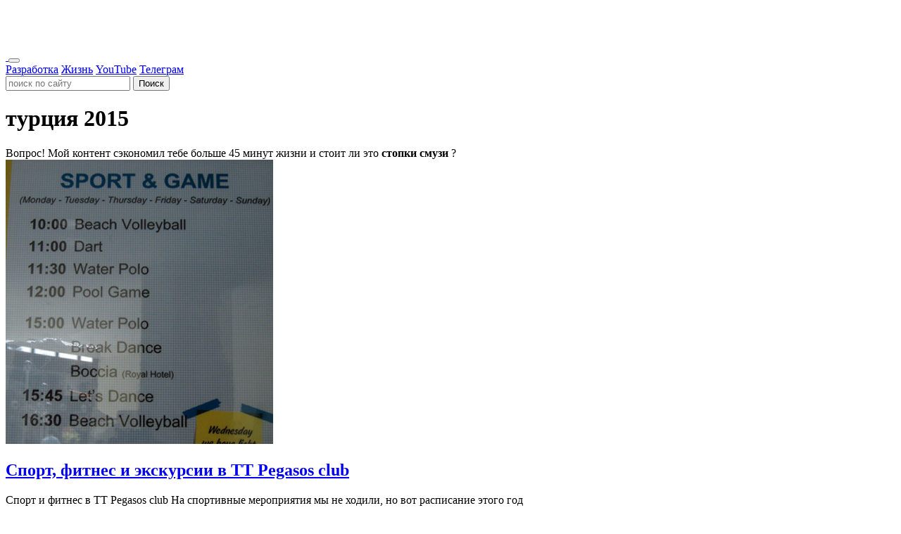

--- FILE ---
content_type: text/html; charset=UTF-8
request_url: https://azzrael.ru/tag/turciya-2015
body_size: 11486
content:
<!DOCTYPE html>
<html lang="ru-RU">
<head>
	<title>турция 2015 | Блог Azzrael</title>

    <meta charset="utf-8">
    <meta name="viewport" content="width=device-width, initial-scale=1">

	<link rel="shortcut icon" href="https://azzrael.ru/favicon.ico?v=21" type="image/x-icon" />
	<link rel="icon" href="https://azzrael.ru/favicon.ico?v=21" type="image/x-icon" />

    <link rel="apple-touch-icon" sizes="180x180" href="https://azzrael.ru//apple-touch-icon.png">
    <link rel="icon" type="image/png" sizes="32x32" href="https://azzrael.ru//favicon-32x32.png">
    <link rel="icon" type="image/png" sizes="16x16" href="https://azzrael.ru//favicon-16x16.png">
    <link rel="manifest" href="https://azzrael.ru/site.webmanifest">
    <link rel="mask-icon" href="https://azzrael.ru/safari-pinned-tab.svg" color="#5bbad5">
    <meta name="msapplication-TileColor" content="#da532c">
    <meta name="theme-color" content="#ffffff">

	<link rel="alternate" type="application/rss+xml" title="Azzrael RSS Feed" href="http://feeds.feedburner.com/Azzrael" />
    	
<!-- All in One SEO Pack 2.2.5.1 by Michael Torbert of Semper Fi Web Design[44,71] -->
<meta name="description" itemprop="description" content="Отчеты о поездках в Турцию в 2015 году" />

<meta name="keywords" itemprop="keywords" content="турция 2015" />

<link rel="canonical" href="https://azzrael.ru/tag/turciya-2015" />
<!-- Azzrael -->
<meta property="og:site_name" content="azzrael.ru">
<meta property="og:title" content="турция 2015 | Блог Azzrael" />
<meta property="og:url" content="https://azzrael.ru/tag/turciya-2015" />
<meta property="og:description" content="Отчеты о поездках в Турцию в 2015 году" />
<meta property="og:type" content="website" />
<meta property="og:image" content="https://azzrael.ru/pics/2109/og.png" />

<!-- /Azzrael -->
<!-- /all in one seo pack -->
<link rel='dns-prefetch' href='//ajax.googleapis.com' />
<link rel='stylesheet' id='azzrael-css'  href='https://azzrael.ru/wp-content/themes/azzrael-theme-21/assets/style.css?ver=22032302' type='text/css' media='all' />
</head>

<body style="padding-top: 4rem;margin-bottom: 0;" class="prod">

    <nav class="navbar navbar-light fixed-top navbar-expand-lg bg-light">
        <div class="container">
            <a class="navbar-brand" href="https://azzrael.ru">
                <img src="https://azzrael.ru/wp-content/themes/azzrael-theme-21/images/logo.png?v=3" alt="" width="157" height="30" class="d-inline-block align-text-bottom">
            </a>

            <button class="navbar-toggler" type="button" data-bs-toggle="collapse"
                    data-bs-target="#navbarSupportedContent" aria-controls="navbarSupportedContent"
                    aria-expanded="false" aria-label="Toggle navigation">
                <span class="navbar-toggler-icon"></span>
            </button>

            <div class="collapse navbar-collapse" id="navbarSupportedContent">
                <div class="navbar-nav me-auto mb-2 mb-lg-0">
                    <a class="nav-link" href="https://azzrael.ru/category/dev">Разработка</a>
                    <a class="nav-link" href="https://azzrael.ru/category/log">Жизнь</a>
                    <a class="nav-link" href="https://www.youtube.com/channel/UCf6kozNejHoQuFhBDB8cfxA" target="_blank">YouTube</a>
                    <a class="nav-link" href="https://t.me/azzraelru" target="_blank">Телеграм</a>
                  </div>

                <form class="d-flex" action="https://azzrael.ru" method="get" target="_self">
                    <input class="form-control me-3"
                           type="search"
                           placeholder="поиск по сайту"
                           aria-label="Search"
                           name="s"
                           value=""
                    >

                    <button class="btn btn-outline-success" type="submit">Поиск</button>
                </form>

            </div>
        </div>
    </nav>

<div class="container">

    <div class="row px-3 pt-3">
                <h1 class="h5 ml-0">турция 2015</h1>
            </div>

    <div class="row px-3 pt-3 link cursor" data-target="https://azzrael.ru/spasibo">
    <div class="alert alert-info mb-0">
        <span class="text-danger">Вопрос!</span>
	    Мой контент сэкономил тебе больше 45 минут жизни и стоит ли это <strong class="text-success">стопки смузи</strong> ?
    </div>
</div>

	<div class="row row-cols-1 row-cols-sm-2 row-cols-md-3 g-3 mt-2 index-posts">
		                            <div class="col index-post">
                    <div class="card shadow-sm">

                        <div class="link cursor" data-target="https://azzrael.ru/sport-fitnes-i-ekskursii-v-tt-pegasos-club">
                                                            <img src="https://azzrael.ru/pics/IMG_6275-380x404.jpg" class="card-img-top" alt="КДПВ Спорт, фитнес и экскурсии в TT Pegasos club">
                                                    </div>


                        <div class="card-body">
                            <h2 class="h5 card-title clip"><a href="https://azzrael.ru/sport-fitnes-i-ekskursii-v-tt-pegasos-club">Спорт, фитнес и экскурсии в TT Pegasos club</a></h2>
                            <p class="card-text">Спорт и фитнес в TT Pegasos club На спортивные мероприятия мы не ходили, но вот расписание этого год</p>
                            <p class="card-text">
                                <small class="text-muted">2015-07-17</small>
                                <a class="float-end" href="https://azzrael.ru/category/log">Жизнь</a>
                            </p>
                        </div>
                    </div>
                </div>

                            <div class="col index-post">
                    <div class="card shadow-sm">

                        <div class="link cursor" data-target="https://azzrael.ru/akvapark-i-detskij-klub-v-tt-pegasos-club">
                                                            <img src="https://azzrael.ru/pics/pegasos12-380x285.jpg" class="card-img-top" alt="КДПВ Аквапарк и детский клуб в TT Pegasos club">
                                                    </div>


                        <div class="card-body">
                            <h2 class="h5 card-title clip"><a href="https://azzrael.ru/akvapark-i-detskij-klub-v-tt-pegasos-club">Аквапарк и детский клуб в TT Pegasos club</a></h2>
                            <p class="card-text">Аквапарк в TT Pegasos club Аквапарк дочке понравился, хотя она впервые каталась на горках. Горок бол</p>
                            <p class="card-text">
                                <small class="text-muted">2015-07-15</small>
                                <a class="float-end" href="https://azzrael.ru/category/log">Жизнь</a>
                            </p>
                        </div>
                    </div>
                </div>

                            <div class="col index-post">
                    <div class="card shadow-sm">

                        <div class="link cursor" data-target="https://azzrael.ru/otzyv-o-tt-pegasos-club-v-turcii-semejnyj-nomer-i-uborka-v-otele">
                                                            <img src="https://azzrael.ru/pics/IMG_6133-380x507.jpg" class="card-img-top" alt="КДПВ Отзыв о TT Pegasos club в Турции. Семейный номер и уборка">
                                                    </div>


                        <div class="card-body">
                            <h2 class="h5 card-title clip"><a href="https://azzrael.ru/otzyv-o-tt-pegasos-club-v-turcii-semejnyj-nomer-i-uborka-v-otele">Отзыв о TT Pegasos club в Турции. Семейный номер и уборка</a></h2>
                            <p class="card-text">Мы забронировали семейный номер с видом на море (family room). Так нас и поселили – семейный номер в</p>
                            <p class="card-text">
                                <small class="text-muted">2015-07-10</small>
                                <a class="float-end" href="https://azzrael.ru/category/log">Жизнь</a>
                            </p>
                        </div>
                    </div>
                </div>

                            <div class="col index-post">
                    <div class="card shadow-sm">

                        <div class="link cursor" data-target="https://azzrael.ru/otzyv-o-tt-pegasos-club-v-turcii-territoriya-i-plyazh-otelya">
                                                            <img src="https://azzrael.ru/pics/IMG_6389-380x164.jpg" class="card-img-top" alt="КДПВ Отзыв о TT Pegasos club в Турции. Территория и пляж отеля">
                                                    </div>


                        <div class="card-body">
                            <h2 class="h5 card-title clip"><a href="https://azzrael.ru/otzyv-o-tt-pegasos-club-v-turcii-territoriya-i-plyazh-otelya">Отзыв о TT Pegasos club в Турции. Территория и пляж отеля</a></h2>
                            <p class="card-text">Выбирали в этом году отель в Турции на три недели с хорошим песчаным пляжем, семейным номером, больш</p>
                            <p class="card-text">
                                <small class="text-muted">2015-07-08</small>
                                <a class="float-end" href="https://azzrael.ru/category/log">Жизнь</a>
                            </p>
                        </div>
                    </div>
                </div>

            			</div>

    <div class="row">
        
<!--  Pagination  -->

<nav class="mt-3">
  <ul class="pagination pagination-lg">
	  <li class="page-item active" aria-current="page"><span class="page-link">1</span ></li>  </ul>
</nav>
    </div>

    

</div>

<footer class="bg-dark text-white text-lg-start mt-4 py-4">
    <div class="container">
        <div class="">
            <span>&copy; 2006-2026 <a href="https://azzrael.ru">Azzrael.Ru</a></span>
            <span>При использовании моих материалов - ставьте ссылку.</span>
        </div>
        <div class="">
            <a href="https://azzrael.ru/o-sajte">О сайте</a>
            <a href="https://azzrael.ru/sitemap.xml" class="text-white-50 d-inline-block float-end">Карта</a>
        </div>
    </div>
</footer>
<script type='text/javascript' src='https://ajax.googleapis.com/ajax/libs/jquery/3.5.1/jquery.min.js?ver=22032302' id='jquery-js'></script>
<script type='text/javascript' src='https://azzrael.ru/wp-content/themes/azzrael-theme-21/assets/scripts.js?ver=22032302' id='azzrael-js'></script>

<div id='yad-fixed-bot' class=""></div>
<div id="li-counter" style="position: absolute;top:0;left:-999px;"></div>
<noscript><div><img src="https://mc.yandex.ru/watch/915221" style="position:absolute; left:-9999px;" alt="" /></div></noscript>

</body>
</html>